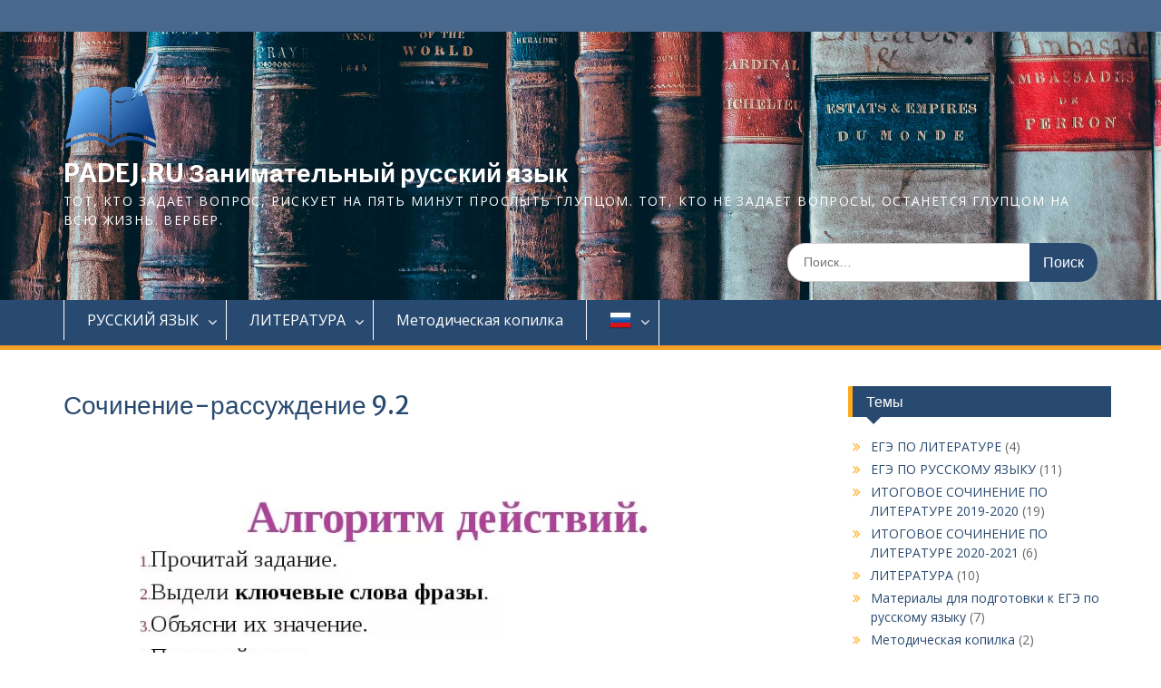

--- FILE ---
content_type: text/html; charset=UTF-8
request_url: https://padej.ru/sochinenie-rassuzhdenie-9-2/
body_size: 11810
content:
<!DOCTYPE html> <html lang="ru-RU"><head>
	    <meta charset="UTF-8">
    <meta name="viewport" content="width=device-width, initial-scale=1">
    <link rel="profile" href="http://gmpg.org/xfn/11">
    <link rel="pingback" href="https://padej.ru/xmlrpc.php">
    
<title>Сочинение-рассуждение 9.2 &#8212; PADEJ.RU Занимательный русский язык</title>
<meta name='robots' content='max-image-preview:large' />
<link rel='dns-prefetch' href='//fonts.googleapis.com' />
<link rel="alternate" type="application/rss+xml" title="PADEJ.RU Занимательный русский язык &raquo; Лента" href="https://padej.ru/feed/" />
<link rel="alternate" type="application/rss+xml" title="PADEJ.RU Занимательный русский язык &raquo; Лента комментариев" href="https://padej.ru/comments/feed/" />
<script type="text/javascript">
/* <![CDATA[ */
window._wpemojiSettings = {"baseUrl":"https:\/\/s.w.org\/images\/core\/emoji\/14.0.0\/72x72\/","ext":".png","svgUrl":"https:\/\/s.w.org\/images\/core\/emoji\/14.0.0\/svg\/","svgExt":".svg","source":{"concatemoji":"https:\/\/padej.ru\/wp-includes\/js\/wp-emoji-release.min.js?ver=6.4.7"}};
/*! This file is auto-generated */
!function(i,n){var o,s,e;function c(e){try{var t={supportTests:e,timestamp:(new Date).valueOf()};sessionStorage.setItem(o,JSON.stringify(t))}catch(e){}}function p(e,t,n){e.clearRect(0,0,e.canvas.width,e.canvas.height),e.fillText(t,0,0);var t=new Uint32Array(e.getImageData(0,0,e.canvas.width,e.canvas.height).data),r=(e.clearRect(0,0,e.canvas.width,e.canvas.height),e.fillText(n,0,0),new Uint32Array(e.getImageData(0,0,e.canvas.width,e.canvas.height).data));return t.every(function(e,t){return e===r[t]})}function u(e,t,n){switch(t){case"flag":return n(e,"\ud83c\udff3\ufe0f\u200d\u26a7\ufe0f","\ud83c\udff3\ufe0f\u200b\u26a7\ufe0f")?!1:!n(e,"\ud83c\uddfa\ud83c\uddf3","\ud83c\uddfa\u200b\ud83c\uddf3")&&!n(e,"\ud83c\udff4\udb40\udc67\udb40\udc62\udb40\udc65\udb40\udc6e\udb40\udc67\udb40\udc7f","\ud83c\udff4\u200b\udb40\udc67\u200b\udb40\udc62\u200b\udb40\udc65\u200b\udb40\udc6e\u200b\udb40\udc67\u200b\udb40\udc7f");case"emoji":return!n(e,"\ud83e\udef1\ud83c\udffb\u200d\ud83e\udef2\ud83c\udfff","\ud83e\udef1\ud83c\udffb\u200b\ud83e\udef2\ud83c\udfff")}return!1}function f(e,t,n){var r="undefined"!=typeof WorkerGlobalScope&&self instanceof WorkerGlobalScope?new OffscreenCanvas(300,150):i.createElement("canvas"),a=r.getContext("2d",{willReadFrequently:!0}),o=(a.textBaseline="top",a.font="600 32px Arial",{});return e.forEach(function(e){o[e]=t(a,e,n)}),o}function t(e){var t=i.createElement("script");t.src=e,t.defer=!0,i.head.appendChild(t)}"undefined"!=typeof Promise&&(o="wpEmojiSettingsSupports",s=["flag","emoji"],n.supports={everything:!0,everythingExceptFlag:!0},e=new Promise(function(e){i.addEventListener("DOMContentLoaded",e,{once:!0})}),new Promise(function(t){var n=function(){try{var e=JSON.parse(sessionStorage.getItem(o));if("object"==typeof e&&"number"==typeof e.timestamp&&(new Date).valueOf()<e.timestamp+604800&&"object"==typeof e.supportTests)return e.supportTests}catch(e){}return null}();if(!n){if("undefined"!=typeof Worker&&"undefined"!=typeof OffscreenCanvas&&"undefined"!=typeof URL&&URL.createObjectURL&&"undefined"!=typeof Blob)try{var e="postMessage("+f.toString()+"("+[JSON.stringify(s),u.toString(),p.toString()].join(",")+"));",r=new Blob([e],{type:"text/javascript"}),a=new Worker(URL.createObjectURL(r),{name:"wpTestEmojiSupports"});return void(a.onmessage=function(e){c(n=e.data),a.terminate(),t(n)})}catch(e){}c(n=f(s,u,p))}t(n)}).then(function(e){for(var t in e)n.supports[t]=e[t],n.supports.everything=n.supports.everything&&n.supports[t],"flag"!==t&&(n.supports.everythingExceptFlag=n.supports.everythingExceptFlag&&n.supports[t]);n.supports.everythingExceptFlag=n.supports.everythingExceptFlag&&!n.supports.flag,n.DOMReady=!1,n.readyCallback=function(){n.DOMReady=!0}}).then(function(){return e}).then(function(){var e;n.supports.everything||(n.readyCallback(),(e=n.source||{}).concatemoji?t(e.concatemoji):e.wpemoji&&e.twemoji&&(t(e.twemoji),t(e.wpemoji)))}))}((window,document),window._wpemojiSettings);
/* ]]> */
</script>
<style id='wp-emoji-styles-inline-css' type='text/css'>

	img.wp-smiley, img.emoji {
		display: inline !important;
		border: none !important;
		box-shadow: none !important;
		height: 1em !important;
		width: 1em !important;
		margin: 0 0.07em !important;
		vertical-align: -0.1em !important;
		background: none !important;
		padding: 0 !important;
	}
</style>
<link rel='stylesheet' id='wp-block-library-css' href='https://padej.ru/wp-includes/css/dist/block-library/style.min.css?ver=6.4.7' type='text/css' media='all' />
<style id='wp-block-library-theme-inline-css' type='text/css'>
.wp-block-audio figcaption{color:#555;font-size:13px;text-align:center}.is-dark-theme .wp-block-audio figcaption{color:hsla(0,0%,100%,.65)}.wp-block-audio{margin:0 0 1em}.wp-block-code{border:1px solid #ccc;border-radius:4px;font-family:Menlo,Consolas,monaco,monospace;padding:.8em 1em}.wp-block-embed figcaption{color:#555;font-size:13px;text-align:center}.is-dark-theme .wp-block-embed figcaption{color:hsla(0,0%,100%,.65)}.wp-block-embed{margin:0 0 1em}.blocks-gallery-caption{color:#555;font-size:13px;text-align:center}.is-dark-theme .blocks-gallery-caption{color:hsla(0,0%,100%,.65)}.wp-block-image figcaption{color:#555;font-size:13px;text-align:center}.is-dark-theme .wp-block-image figcaption{color:hsla(0,0%,100%,.65)}.wp-block-image{margin:0 0 1em}.wp-block-pullquote{border-bottom:4px solid;border-top:4px solid;color:currentColor;margin-bottom:1.75em}.wp-block-pullquote cite,.wp-block-pullquote footer,.wp-block-pullquote__citation{color:currentColor;font-size:.8125em;font-style:normal;text-transform:uppercase}.wp-block-quote{border-left:.25em solid;margin:0 0 1.75em;padding-left:1em}.wp-block-quote cite,.wp-block-quote footer{color:currentColor;font-size:.8125em;font-style:normal;position:relative}.wp-block-quote.has-text-align-right{border-left:none;border-right:.25em solid;padding-left:0;padding-right:1em}.wp-block-quote.has-text-align-center{border:none;padding-left:0}.wp-block-quote.is-large,.wp-block-quote.is-style-large,.wp-block-quote.is-style-plain{border:none}.wp-block-search .wp-block-search__label{font-weight:700}.wp-block-search__button{border:1px solid #ccc;padding:.375em .625em}:where(.wp-block-group.has-background){padding:1.25em 2.375em}.wp-block-separator.has-css-opacity{opacity:.4}.wp-block-separator{border:none;border-bottom:2px solid;margin-left:auto;margin-right:auto}.wp-block-separator.has-alpha-channel-opacity{opacity:1}.wp-block-separator:not(.is-style-wide):not(.is-style-dots){width:100px}.wp-block-separator.has-background:not(.is-style-dots){border-bottom:none;height:1px}.wp-block-separator.has-background:not(.is-style-wide):not(.is-style-dots){height:2px}.wp-block-table{margin:0 0 1em}.wp-block-table td,.wp-block-table th{word-break:normal}.wp-block-table figcaption{color:#555;font-size:13px;text-align:center}.is-dark-theme .wp-block-table figcaption{color:hsla(0,0%,100%,.65)}.wp-block-video figcaption{color:#555;font-size:13px;text-align:center}.is-dark-theme .wp-block-video figcaption{color:hsla(0,0%,100%,.65)}.wp-block-video{margin:0 0 1em}.wp-block-template-part.has-background{margin-bottom:0;margin-top:0;padding:1.25em 2.375em}
</style>
<style id='classic-theme-styles-inline-css' type='text/css'>
/*! This file is auto-generated */
.wp-block-button__link{color:#fff;background-color:#32373c;border-radius:9999px;box-shadow:none;text-decoration:none;padding:calc(.667em + 2px) calc(1.333em + 2px);font-size:1.125em}.wp-block-file__button{background:#32373c;color:#fff;text-decoration:none}
</style>
<style id='global-styles-inline-css' type='text/css'>
body{--wp--preset--color--black: #000000;--wp--preset--color--cyan-bluish-gray: #abb8c3;--wp--preset--color--white: #ffffff;--wp--preset--color--pale-pink: #f78da7;--wp--preset--color--vivid-red: #cf2e2e;--wp--preset--color--luminous-vivid-orange: #ff6900;--wp--preset--color--luminous-vivid-amber: #fcb900;--wp--preset--color--light-green-cyan: #7bdcb5;--wp--preset--color--vivid-green-cyan: #00d084;--wp--preset--color--pale-cyan-blue: #8ed1fc;--wp--preset--color--vivid-cyan-blue: #0693e3;--wp--preset--color--vivid-purple: #9b51e0;--wp--preset--gradient--vivid-cyan-blue-to-vivid-purple: linear-gradient(135deg,rgba(6,147,227,1) 0%,rgb(155,81,224) 100%);--wp--preset--gradient--light-green-cyan-to-vivid-green-cyan: linear-gradient(135deg,rgb(122,220,180) 0%,rgb(0,208,130) 100%);--wp--preset--gradient--luminous-vivid-amber-to-luminous-vivid-orange: linear-gradient(135deg,rgba(252,185,0,1) 0%,rgba(255,105,0,1) 100%);--wp--preset--gradient--luminous-vivid-orange-to-vivid-red: linear-gradient(135deg,rgba(255,105,0,1) 0%,rgb(207,46,46) 100%);--wp--preset--gradient--very-light-gray-to-cyan-bluish-gray: linear-gradient(135deg,rgb(238,238,238) 0%,rgb(169,184,195) 100%);--wp--preset--gradient--cool-to-warm-spectrum: linear-gradient(135deg,rgb(74,234,220) 0%,rgb(151,120,209) 20%,rgb(207,42,186) 40%,rgb(238,44,130) 60%,rgb(251,105,98) 80%,rgb(254,248,76) 100%);--wp--preset--gradient--blush-light-purple: linear-gradient(135deg,rgb(255,206,236) 0%,rgb(152,150,240) 100%);--wp--preset--gradient--blush-bordeaux: linear-gradient(135deg,rgb(254,205,165) 0%,rgb(254,45,45) 50%,rgb(107,0,62) 100%);--wp--preset--gradient--luminous-dusk: linear-gradient(135deg,rgb(255,203,112) 0%,rgb(199,81,192) 50%,rgb(65,88,208) 100%);--wp--preset--gradient--pale-ocean: linear-gradient(135deg,rgb(255,245,203) 0%,rgb(182,227,212) 50%,rgb(51,167,181) 100%);--wp--preset--gradient--electric-grass: linear-gradient(135deg,rgb(202,248,128) 0%,rgb(113,206,126) 100%);--wp--preset--gradient--midnight: linear-gradient(135deg,rgb(2,3,129) 0%,rgb(40,116,252) 100%);--wp--preset--font-size--small: 13px;--wp--preset--font-size--medium: 20px;--wp--preset--font-size--large: 36px;--wp--preset--font-size--x-large: 42px;--wp--preset--spacing--20: 0.44rem;--wp--preset--spacing--30: 0.67rem;--wp--preset--spacing--40: 1rem;--wp--preset--spacing--50: 1.5rem;--wp--preset--spacing--60: 2.25rem;--wp--preset--spacing--70: 3.38rem;--wp--preset--spacing--80: 5.06rem;--wp--preset--shadow--natural: 6px 6px 9px rgba(0, 0, 0, 0.2);--wp--preset--shadow--deep: 12px 12px 50px rgba(0, 0, 0, 0.4);--wp--preset--shadow--sharp: 6px 6px 0px rgba(0, 0, 0, 0.2);--wp--preset--shadow--outlined: 6px 6px 0px -3px rgba(255, 255, 255, 1), 6px 6px rgba(0, 0, 0, 1);--wp--preset--shadow--crisp: 6px 6px 0px rgba(0, 0, 0, 1);}:where(.is-layout-flex){gap: 0.5em;}:where(.is-layout-grid){gap: 0.5em;}body .is-layout-flow > .alignleft{float: left;margin-inline-start: 0;margin-inline-end: 2em;}body .is-layout-flow > .alignright{float: right;margin-inline-start: 2em;margin-inline-end: 0;}body .is-layout-flow > .aligncenter{margin-left: auto !important;margin-right: auto !important;}body .is-layout-constrained > .alignleft{float: left;margin-inline-start: 0;margin-inline-end: 2em;}body .is-layout-constrained > .alignright{float: right;margin-inline-start: 2em;margin-inline-end: 0;}body .is-layout-constrained > .aligncenter{margin-left: auto !important;margin-right: auto !important;}body .is-layout-constrained > :where(:not(.alignleft):not(.alignright):not(.alignfull)){max-width: var(--wp--style--global--content-size);margin-left: auto !important;margin-right: auto !important;}body .is-layout-constrained > .alignwide{max-width: var(--wp--style--global--wide-size);}body .is-layout-flex{display: flex;}body .is-layout-flex{flex-wrap: wrap;align-items: center;}body .is-layout-flex > *{margin: 0;}body .is-layout-grid{display: grid;}body .is-layout-grid > *{margin: 0;}:where(.wp-block-columns.is-layout-flex){gap: 2em;}:where(.wp-block-columns.is-layout-grid){gap: 2em;}:where(.wp-block-post-template.is-layout-flex){gap: 1.25em;}:where(.wp-block-post-template.is-layout-grid){gap: 1.25em;}.has-black-color{color: var(--wp--preset--color--black) !important;}.has-cyan-bluish-gray-color{color: var(--wp--preset--color--cyan-bluish-gray) !important;}.has-white-color{color: var(--wp--preset--color--white) !important;}.has-pale-pink-color{color: var(--wp--preset--color--pale-pink) !important;}.has-vivid-red-color{color: var(--wp--preset--color--vivid-red) !important;}.has-luminous-vivid-orange-color{color: var(--wp--preset--color--luminous-vivid-orange) !important;}.has-luminous-vivid-amber-color{color: var(--wp--preset--color--luminous-vivid-amber) !important;}.has-light-green-cyan-color{color: var(--wp--preset--color--light-green-cyan) !important;}.has-vivid-green-cyan-color{color: var(--wp--preset--color--vivid-green-cyan) !important;}.has-pale-cyan-blue-color{color: var(--wp--preset--color--pale-cyan-blue) !important;}.has-vivid-cyan-blue-color{color: var(--wp--preset--color--vivid-cyan-blue) !important;}.has-vivid-purple-color{color: var(--wp--preset--color--vivid-purple) !important;}.has-black-background-color{background-color: var(--wp--preset--color--black) !important;}.has-cyan-bluish-gray-background-color{background-color: var(--wp--preset--color--cyan-bluish-gray) !important;}.has-white-background-color{background-color: var(--wp--preset--color--white) !important;}.has-pale-pink-background-color{background-color: var(--wp--preset--color--pale-pink) !important;}.has-vivid-red-background-color{background-color: var(--wp--preset--color--vivid-red) !important;}.has-luminous-vivid-orange-background-color{background-color: var(--wp--preset--color--luminous-vivid-orange) !important;}.has-luminous-vivid-amber-background-color{background-color: var(--wp--preset--color--luminous-vivid-amber) !important;}.has-light-green-cyan-background-color{background-color: var(--wp--preset--color--light-green-cyan) !important;}.has-vivid-green-cyan-background-color{background-color: var(--wp--preset--color--vivid-green-cyan) !important;}.has-pale-cyan-blue-background-color{background-color: var(--wp--preset--color--pale-cyan-blue) !important;}.has-vivid-cyan-blue-background-color{background-color: var(--wp--preset--color--vivid-cyan-blue) !important;}.has-vivid-purple-background-color{background-color: var(--wp--preset--color--vivid-purple) !important;}.has-black-border-color{border-color: var(--wp--preset--color--black) !important;}.has-cyan-bluish-gray-border-color{border-color: var(--wp--preset--color--cyan-bluish-gray) !important;}.has-white-border-color{border-color: var(--wp--preset--color--white) !important;}.has-pale-pink-border-color{border-color: var(--wp--preset--color--pale-pink) !important;}.has-vivid-red-border-color{border-color: var(--wp--preset--color--vivid-red) !important;}.has-luminous-vivid-orange-border-color{border-color: var(--wp--preset--color--luminous-vivid-orange) !important;}.has-luminous-vivid-amber-border-color{border-color: var(--wp--preset--color--luminous-vivid-amber) !important;}.has-light-green-cyan-border-color{border-color: var(--wp--preset--color--light-green-cyan) !important;}.has-vivid-green-cyan-border-color{border-color: var(--wp--preset--color--vivid-green-cyan) !important;}.has-pale-cyan-blue-border-color{border-color: var(--wp--preset--color--pale-cyan-blue) !important;}.has-vivid-cyan-blue-border-color{border-color: var(--wp--preset--color--vivid-cyan-blue) !important;}.has-vivid-purple-border-color{border-color: var(--wp--preset--color--vivid-purple) !important;}.has-vivid-cyan-blue-to-vivid-purple-gradient-background{background: var(--wp--preset--gradient--vivid-cyan-blue-to-vivid-purple) !important;}.has-light-green-cyan-to-vivid-green-cyan-gradient-background{background: var(--wp--preset--gradient--light-green-cyan-to-vivid-green-cyan) !important;}.has-luminous-vivid-amber-to-luminous-vivid-orange-gradient-background{background: var(--wp--preset--gradient--luminous-vivid-amber-to-luminous-vivid-orange) !important;}.has-luminous-vivid-orange-to-vivid-red-gradient-background{background: var(--wp--preset--gradient--luminous-vivid-orange-to-vivid-red) !important;}.has-very-light-gray-to-cyan-bluish-gray-gradient-background{background: var(--wp--preset--gradient--very-light-gray-to-cyan-bluish-gray) !important;}.has-cool-to-warm-spectrum-gradient-background{background: var(--wp--preset--gradient--cool-to-warm-spectrum) !important;}.has-blush-light-purple-gradient-background{background: var(--wp--preset--gradient--blush-light-purple) !important;}.has-blush-bordeaux-gradient-background{background: var(--wp--preset--gradient--blush-bordeaux) !important;}.has-luminous-dusk-gradient-background{background: var(--wp--preset--gradient--luminous-dusk) !important;}.has-pale-ocean-gradient-background{background: var(--wp--preset--gradient--pale-ocean) !important;}.has-electric-grass-gradient-background{background: var(--wp--preset--gradient--electric-grass) !important;}.has-midnight-gradient-background{background: var(--wp--preset--gradient--midnight) !important;}.has-small-font-size{font-size: var(--wp--preset--font-size--small) !important;}.has-medium-font-size{font-size: var(--wp--preset--font-size--medium) !important;}.has-large-font-size{font-size: var(--wp--preset--font-size--large) !important;}.has-x-large-font-size{font-size: var(--wp--preset--font-size--x-large) !important;}
.wp-block-navigation a:where(:not(.wp-element-button)){color: inherit;}
:where(.wp-block-post-template.is-layout-flex){gap: 1.25em;}:where(.wp-block-post-template.is-layout-grid){gap: 1.25em;}
:where(.wp-block-columns.is-layout-flex){gap: 2em;}:where(.wp-block-columns.is-layout-grid){gap: 2em;}
.wp-block-pullquote{font-size: 1.5em;line-height: 1.6;}
</style>
<link rel='stylesheet' id='wordpress-popular-posts-css-css' href='https://padej.ru/wp-content/plugins/wordpress-popular-posts/assets/css/wpp.css?ver=6.3.4' type='text/css' media='all' />
<link rel='stylesheet' id='fontawesome-css' href='https://padej.ru/wp-content/themes/education-hub/third-party/font-awesome/css/font-awesome.min.css?ver=4.7.0' type='text/css' media='all' />
<link crossorigin="anonymous" rel='stylesheet' id='education-hub-google-fonts-css' href='//fonts.googleapis.com/css?family=Open+Sans%3A600%2C400%2C400italic%2C300%2C100%2C700%7CMerriweather+Sans%3A400%2C700&#038;ver=6.4.7' type='text/css' media='all' />
<link rel='stylesheet' id='education-hub-style-css' href='https://padej.ru/wp-content/themes/education-hub/style.css?ver=1.9.8' type='text/css' media='all' />
<style id='education-hub-style-inline-css' type='text/css'>
#masthead{ background-image: url("https://padej.ru/wp-content/uploads/2019/06/cropped-book.jpg"); background-repeat: repeat-y;}
</style>
<script type="application/json" id="wpp-json">

{"sampling_active":0,"sampling_rate":100,"ajax_url":"https:\/\/padej.ru\/wp-json\/wordpress-popular-posts\/v1\/popular-posts","api_url":"https:\/\/padej.ru\/wp-json\/wordpress-popular-posts","ID":505,"token":"d1ef48f8b0","lang":0,"debug":0}

</script>
<script type="text/javascript" src="https://padej.ru/wp-content/plugins/wordpress-popular-posts/assets/js/wpp.min.js?ver=6.3.4" id="wpp-js-js"></script>
<script type="text/javascript" src="https://padej.ru/wp-includes/js/jquery/jquery.min.js?ver=3.7.1" id="jquery-core-js"></script>
<script type="text/javascript" src="https://padej.ru/wp-includes/js/jquery/jquery-migrate.min.js?ver=3.4.1" id="jquery-migrate-js"></script>
<link rel="https://api.w.org/" href="https://padej.ru/wp-json/" /><link rel="alternate" type="application/json" href="https://padej.ru/wp-json/wp/v2/posts/505" /><link rel="EditURI" type="application/rsd+xml" title="RSD" href="https://padej.ru/xmlrpc.php?rsd" />
<meta name="generator" content="WordPress 6.4.7" />
<link rel="canonical" href="https://padej.ru/sochinenie-rassuzhdenie-9-2/" />
<link rel='shortlink' href='https://padej.ru/?p=505' />
<link rel="alternate" type="application/json+oembed" href="https://padej.ru/wp-json/oembed/1.0/embed?url=https%3A%2F%2Fpadej.ru%2Fsochinenie-rassuzhdenie-9-2%2F" />
<link rel="alternate" type="text/xml+oembed" href="https://padej.ru/wp-json/oembed/1.0/embed?url=https%3A%2F%2Fpadej.ru%2Fsochinenie-rassuzhdenie-9-2%2F&#038;format=xml" />
            <style id="wpp-loading-animation-styles">@-webkit-keyframes bgslide{from{background-position-x:0}to{background-position-x:-200%}}@keyframes bgslide{from{background-position-x:0}to{background-position-x:-200%}}.wpp-widget-placeholder,.wpp-widget-block-placeholder,.wpp-shortcode-placeholder{margin:0 auto;width:60px;height:3px;background:#dd3737;background:linear-gradient(90deg,#dd3737 0%,#571313 10%,#dd3737 100%);background-size:200% auto;border-radius:3px;-webkit-animation:bgslide 1s infinite linear;animation:bgslide 1s infinite linear}</style>
            
<meta name="keywords" content="" />
<meta name="description" content="Требования к сочинению Объём сочинения – не менее 70 слов. При аргументации мы обращаемся к предложениям из текста, которые можно записать тремя способами: 1.В ..." />
<link rel="amphtml" href="https://padej.ru/sochinenie-rassuzhdenie-9-2/amp/"><link rel="icon" href="https://padej.ru/wp-content/uploads/2019/06/cropped-icon_logo-32x32.png" sizes="32x32" />
<link rel="icon" href="https://padej.ru/wp-content/uploads/2019/06/cropped-icon_logo-192x192.png" sizes="192x192" />
<link rel="apple-touch-icon" href="https://padej.ru/wp-content/uploads/2019/06/cropped-icon_logo-180x180.png" />
<meta name="msapplication-TileImage" content="https://padej.ru/wp-content/uploads/2019/06/cropped-icon_logo-270x270.png" />
		<style type="text/css" id="wp-custom-css">
			.site-info-designer {
display: none;
}		</style>
		
<meta name="yandex-verification" content="769eeb702873c407" />

<script async src="https://pagead2.googlesyndication.com/pagead/js/adsbygoogle.js?client=ca-pub-2624005521509754"
     crossorigin="anonymous"></script>




<script src="https://yastatic.net/pcode/adfox/loader.js" crossorigin="anonymous"></script>

</head>

<body class="post-template-default single single-post postid-505 single-format-standard wp-custom-logo wp-embed-responsive site-layout-fluid global-layout-right-sidebar">
		<!-- Yandex.Metrika counter -->
		<script type="text/javascript" >
		   (function(m,e,t,r,i,k,a){m[i]=m[i]||function(){(m[i].a=m[i].a||[]).push(arguments)};
		   m[i].l=1*new Date();k=e.createElement(t),a=e.getElementsByTagName(t)[0],k.async=1,k.src=r,a.parentNode.insertBefore(k,a)})
		   (window, document, "script", "https://mc.yandex.ru/metrika/tag.js", "ym");

		   ym(53310280, "init", {
				clickmap:true,
				trackLinks:true,
				accurateTrackBounce:true
		   });
		</script>
		<noscript><div><img src="https://mc.yandex.ru/watch/53310280" style="position:absolute; left:-9999px;" alt="" /></div></noscript>
		<!-- /Yandex.Metrika counter -->

		<!-- Rating@Mail.ru counter -->
		<script type="text/javascript">
		var _tmr = window._tmr || (window._tmr = []);
		_tmr.push({id: "2139658", type: "pageView", start: (new Date()).getTime()});
		(function (d, w, id) {
		  if (d.getElementById(id)) return;
		  var ts = d.createElement("script"); ts.type = "text/javascript"; ts.async = true; ts.id = id;
		  ts.src = "https://top-fwz1.mail.ru/js/code.js";
		  var f = function () {var s = d.getElementsByTagName("script")[0]; s.parentNode.insertBefore(ts, s);};
		  if (w.opera == "[object Opera]") { d.addEventListener("DOMContentLoaded", f, false); } else { f(); }
		})(document, window, "topmailru-code");
		</script><noscript><div>
		<img src="https://top-fwz1.mail.ru/counter?id=2139658;js=na" style="border:0;position:absolute;left:-9999px;" alt="Top.Mail.Ru" />
		</div></noscript>
		<!-- //Rating@Mail.ru counter -->


	    <div id="page" class="container hfeed site">
    <a class="skip-link screen-reader-text" href="#content">Перейти к содержимому</a>
    	<div id="tophead">
		<div class="container">
			<div id="quick-contact">
											</div>

			
			
		</div> <!-- .container -->
	</div><!--  #tophead -->

	<header id="masthead" class="site-header" role="banner"><div class="container">			    <div class="site-branding">

		    <a href="https://padej.ru/" class="custom-logo-link" rel="home"><img width="734" height="768" src="https://padej.ru/wp-content/uploads/2022/03/cropped-book.png" class="custom-logo" alt="PADEJ.RU Занимательный русский язык" decoding="async" fetchpriority="high" srcset="https://padej.ru/wp-content/uploads/2022/03/cropped-book.png 734w, https://padej.ru/wp-content/uploads/2022/03/cropped-book-287x300.png 287w, https://padej.ru/wp-content/uploads/2022/03/cropped-book-258x270.png 258w" sizes="(max-width: 734px) 100vw, 734px" /></a>
										        <div id="site-identity">
					            	              <h1 class="site-title">PADEJ.RU Занимательный русский язык</h1>
	            				
					            <p class="site-description">ТОТ, КТО ЗАДАЕТ ВОПРОС, РИСКУЕТ НА ПЯТЬ МИНУТ ПРОСЛЫТЬ ГЛУПЦОМ. ТОТ, КТО НЕ ЗАДАЕТ ВОПРОСЫ, ОСТАНЕТСЯ ГЛУПЦОМ НА ВСЮ ЖИЗНЬ. ВЕРБЕР.</p>
					        </div><!-- #site-identity -->
			
	    </div><!-- .site-branding -->

	    	    		    <div class="search-section">
		    	<form role="search" method="get" class="search-form" action="https://padej.ru/">
	      <label>
	        <span class="screen-reader-text">Искать:</span>
	        <input type="search" class="search-field" placeholder="Поиск…" value="" name="s" title="Искать:" />
	      </label>
	      <input type="submit" class="search-submit" value="Поиск" />
	    </form>		    </div>
	    
        </div><!-- .container --></header><!-- #masthead -->    <div id="main-nav" class="clear-fix">
        <div class="container">
        <nav id="site-navigation" class="main-navigation" role="navigation">
          <button class="menu-toggle" aria-controls="primary-menu" aria-expanded="false"><i class="fa fa-bars"></i>
			Меню</button>
            <div class="wrap-menu-content">
				<div class="menu-verxnee-menyu-container"><ul id="primary-menu" class="menu"><li id="menu-item-10" class="menu-item menu-item-type-taxonomy menu-item-object-category current-post-ancestor menu-item-has-children menu-item-10"><a href="https://padej.ru/category/russkij-yazyk/">РУССКИЙ ЯЗЫК</a>
<ul class="sub-menu">
	<li id="menu-item-8" class="menu-item menu-item-type-taxonomy menu-item-object-category menu-item-8"><a href="https://padej.ru/category/ege-po-russkomu-yazyku/">ЕГЭ ПО РУССКОМУ ЯЗЫКУ</a></li>
	<li id="menu-item-165" class="menu-item menu-item-type-taxonomy menu-item-object-category menu-item-165"><a href="https://padej.ru/category/ege-po-russkomu-yazyku/materiali-dlya-podgotovki-k-ege-po-russkomu-yaziku/">Материалы для подготовки к ЕГЭ по русскому языку</a></li>
	<li id="menu-item-167" class="menu-item menu-item-type-taxonomy menu-item-object-category current-post-ancestor current-menu-parent current-post-parent menu-item-167"><a href="https://padej.ru/category/russkij-yazyk/oge-po-russkomu-yaziku/">ОГЭ русский язык</a></li>
</ul>
</li>
<li id="menu-item-9" class="menu-item menu-item-type-taxonomy menu-item-object-category menu-item-has-children menu-item-9"><a href="https://padej.ru/category/literatura/">ЛИТЕРАТУРА</a>
<ul class="sub-menu">
	<li id="menu-item-76" class="menu-item menu-item-type-taxonomy menu-item-object-category menu-item-76"><a href="https://padej.ru/category/literatura/itogovoye-sochinenie-po-literature-2019-2020/">ИТОГОВОЕ СОЧИНЕНИЕ ПО ЛИТЕРАТУРЕ 2019-2020</a></li>
	<li id="menu-item-7" class="menu-item menu-item-type-taxonomy menu-item-object-category menu-item-7"><a href="https://padej.ru/category/ege-po-literature/">ЕГЭ ПО ЛИТЕРАТУРЕ</a></li>
</ul>
</li>
<li id="menu-item-166" class="menu-item menu-item-type-taxonomy menu-item-object-category menu-item-166"><a href="https://padej.ru/category/metodicheskaya-kopilka/">Методическая копилка</a></li>
<li class="menu-item menu-item-gtranslate menu-item-has-children notranslate"><a href="#" data-gt-lang="ru" class="gt-current-wrapper notranslate"><img src="https://padej.ru/wp-content/plugins/gtranslate/flags/24/ru.png" width="24" height="24" alt="ru" loading="lazy"></a><ul class="dropdown-menu sub-menu"><li class="menu-item menu-item-gtranslate-child"><a href="#" data-gt-lang="zh-CN" class="notranslate"><img src="https://padej.ru/wp-content/plugins/gtranslate/flags/24/zh-CN.png" width="24" height="24" alt="zh-CN" loading="lazy"></a></li><li class="menu-item menu-item-gtranslate-child"><a href="#" data-gt-lang="en" class="notranslate"><img src="https://padej.ru/wp-content/plugins/gtranslate/flags/24/en.png" width="24" height="24" alt="en" loading="lazy"></a></li><li class="menu-item menu-item-gtranslate-child"><a href="#" data-gt-lang="de" class="notranslate"><img src="https://padej.ru/wp-content/plugins/gtranslate/flags/24/de.png" width="24" height="24" alt="de" loading="lazy"></a></li><li class="menu-item menu-item-gtranslate-child"><a href="#" data-gt-lang="it" class="notranslate"><img src="https://padej.ru/wp-content/plugins/gtranslate/flags/24/it.png" width="24" height="24" alt="it" loading="lazy"></a></li><li class="menu-item menu-item-gtranslate-child"><a href="#" data-gt-lang="ru" class="gt-current-lang notranslate"><img src="https://padej.ru/wp-content/plugins/gtranslate/flags/24/ru.png" width="24" height="24" alt="ru" loading="lazy"></a></li><li class="menu-item menu-item-gtranslate-child"><a href="#" data-gt-lang="th" class="notranslate"><img src="https://padej.ru/wp-content/plugins/gtranslate/flags/24/th.png" width="24" height="24" alt="th" loading="lazy"></a></li></ul></li></ul></div>            </div><!-- .menu-content -->
        </nav><!-- #site-navigation -->
       </div> <!-- .container -->
    </div> <!-- #main-nav -->
    
	<div id="content" class="site-content"><div class="container"><div class="inner-wrapper">    
	<div id="primary" class="content-area">
		<main id="main" class="site-main" role="main">

		
			
<article id="post-505" class="post-505 post type-post status-publish format-standard has-post-thumbnail hentry category-oge-po-russkomu-yaziku">
	<header class="entry-header">
		<h1 class="entry-title">Сочинение-рассуждение 9.2</h1>
		<div class="entry-meta">
			<span class="posted-on"><a href="https://padej.ru/sochinenie-rassuzhdenie-9-2/" rel="bookmark"><time class="entry-date published" datetime="2019-10-10T10:38:55+03:00"></time><time class="updated" datetime="2019-10-10T10:49:54+03:00"></time></a></span><span class="byline"> </span>		</div><!-- .entry-meta -->
	</header><!-- .entry-header -->

	<div class="entry-content">
    <img width="895" height="671" src="https://padej.ru/wp-content/uploads/2019/10/сочинение-рассуждение-9.2-огэ-новый-формат-2020.jpg" class="aligncenter wp-post-image" alt="сочинение-рассуждение 9.2 огэ новый формат 2020" decoding="async" srcset="https://padej.ru/wp-content/uploads/2019/10/сочинение-рассуждение-9.2-огэ-новый-формат-2020.jpg 960w, https://padej.ru/wp-content/uploads/2019/10/сочинение-рассуждение-9.2-огэ-новый-формат-2020-300x225.jpg 300w, https://padej.ru/wp-content/uploads/2019/10/сочинение-рассуждение-9.2-огэ-новый-формат-2020-768x576.jpg 768w, https://padej.ru/wp-content/uploads/2019/10/сочинение-рассуждение-9.2-огэ-новый-формат-2020-360x270.jpg 360w" sizes="(max-width: 895px) 100vw, 895px" />		<h2 style="text-align: center;"><strong>Требования к сочинению<br />
</strong></h2>
<p><strong>Объём сочинения</strong> – не менее 70 слов.</p>
<p>При аргументации мы обращаемся к предложениям из текста, которые можно записать тремя способами:</p>
<p>1.В скобках: <strong>(предложения № 1)</strong></p>
<p>2. Можно номера предложений ввести в сам текст сочинения: « <strong>В предложениях № 1-5</strong> автор обращает внимание читателей на…»</p>
<p>3. Использование <strong>цитат</strong>.</p>
<h2>Алгоритм написания сочинения</h2>
<p>Сочинение-рассуждение должно состоять из 4 абзацев.</p>
<ol>
<li><strong>Вступление. Тезис, который необходимо доказать. </strong>Объяснить, как вы понимаете смысл <em>финала текста. <strong>Клише для вступления: </strong> Смысл последних строк подчеркивает…<br />
</em><em>Я считаю, что идея текста заключается в том, что…</em> Писатель предлагает читателю задуматься над…</li>
<li><strong>1-й аргумент+пример</strong>. Второй абзац следует начать с приведения первого аргумента в поддержку своей точки зрения, а также первого примера из текста, прокомментированного вами. <strong>При аргументации используйте вводные слова. Клише для основной части: </strong>Убедиться в правильности этого утверждения можно, обратившись к предложению… В нём автор говорит о…</li>
<li><strong>2-й аргумент+пример</strong>. Третий абзац необходимо начать с приведения второго аргумента в поддержку своей точки зрения, а также второго примера из текста, прокомментированного вами. Включаем вводные слова! Мне кажется, герой способен доказать свою правоту. Не случайно автор подчеркивает, что…</li>
<li><strong>Заключение. </strong>Вывод должен содержать ответ на вопрос, который можно задать к цитате. <strong>Клише для заключения: </strong>Таким образом, можно прийти к выводу ,что… Следовательно, … Именно эти строки помогают понять отношение автора к герою.</li>
</ol>
<p><strong>Лайфхак!</strong> Помните, что понять смысл указанных строк вам поможет задание №2.</p>
			</div><!-- .entry-content -->

	<footer class="entry-footer">
		<span class="cat-links"><a href="https://padej.ru/category/russkij-yazyk/oge-po-russkomu-yaziku/" rel="category tag">ОГЭ русский язык</a></span>	</footer><!-- .entry-footer -->
</article><!-- #post-## -->


			
	<nav class="navigation post-navigation" aria-label="Записи">
		<h2 class="screen-reader-text">Навигация по записям</h2>
		<div class="nav-links"><div class="nav-previous"><a href="https://padej.ru/izmeneniya-v-oge-russkij-yazyk-2020/" rel="prev">Изменения в ОГЭ русский язык 2020</a></div><div class="nav-next"><a href="https://padej.ru/sochinenie-rassuzhdenie-9-1/" rel="next">Сочинение-рассуждение 9.1</a></div></div>
	</nav>
			
		
		</main><!-- #main -->
	</div><!-- #primary -->

<div id="sidebar-primary" class="widget-area" role="complementary">
	    <aside id="categories-2" class="widget widget_categories"><h2 class="widget-title">Темы</h2>
			<ul>
					<li class="cat-item cat-item-5"><a href="https://padej.ru/category/ege-po-literature/">ЕГЭ ПО ЛИТЕРАТУРЕ</a> (4)
</li>
	<li class="cat-item cat-item-4"><a href="https://padej.ru/category/ege-po-russkomu-yazyku/">ЕГЭ ПО РУССКОМУ ЯЗЫКУ</a> (11)
</li>
	<li class="cat-item cat-item-7"><a href="https://padej.ru/category/literatura/itogovoye-sochinenie-po-literature-2019-2020/">ИТОГОВОЕ СОЧИНЕНИЕ ПО ЛИТЕРАТУРЕ 2019-2020</a> (19)
</li>
	<li class="cat-item cat-item-13"><a href="https://padej.ru/category/itogovoe-sochinenie-2020-2021/">ИТОГОВОЕ СОЧИНЕНИЕ ПО ЛИТЕРАТУРЕ 2020-2021</a> (6)
</li>
	<li class="cat-item cat-item-3"><a href="https://padej.ru/category/literatura/">ЛИТЕРАТУРА</a> (10)
</li>
	<li class="cat-item cat-item-10"><a href="https://padej.ru/category/ege-po-russkomu-yazyku/materiali-dlya-podgotovki-k-ege-po-russkomu-yaziku/">Материалы для подготовки к ЕГЭ по русскому языку</a> (7)
</li>
	<li class="cat-item cat-item-9"><a href="https://padej.ru/category/metodicheskaya-kopilka/">Методическая копилка</a> (2)
</li>
	<li class="cat-item cat-item-8"><a href="https://padej.ru/category/russkij-yazyk/oge-po-russkomu-yaziku/">ОГЭ русский язык</a> (26)
</li>
	<li class="cat-item cat-item-2"><a href="https://padej.ru/category/russkij-yazyk/">РУССКИЙ ЯЗЫК</a> (15)
</li>
			</ul>

			</aside>
<aside id="wpp-2" class="widget popular-posts">
<h2 class="widget-title">Популярное</h2><ul class="wpp-list">
<li>
<a href="https://padej.ru/obrazec-zapolneniya-blankov-otvetov-russkij-yazyk-oge-2020/" class="wpp-post-title" target="_self">ОБРАЗЕЦ ЗАПОЛНЕНИЯ БЛАНКОВ ОТВЕТОВ РУССКИЙ ЯЗЫК ОГЭ 2020</a>
</li>
<li>
<a href="https://padej.ru/blank-otvetov-og-russkij-yazyk-2020/" class="wpp-post-title" target="_self">Бланк ответов ОГЭ русский язык 2020</a>
</li>
<li>
<a href="https://padej.ru/obrazec-sochineniya-9-3/" class="wpp-post-title" target="_self">Образец сочинения 9.3</a>
</li>
<li>
<a href="https://padej.ru/zadanie-27/" class="wpp-post-title" target="_self">Задание №27. Тексты для самоподготовки к сочинению-рассуждению.</a>
</li>
<li>
<a href="https://padej.ru/slovar-paronimov-2020/" class="wpp-post-title" target="_self">Словарь паронимов 2020</a>
</li>
<li>
<a href="https://padej.ru/zadanie-8/" class="wpp-post-title" target="_self">Задание №8</a>
</li>
<li>
<a href="https://padej.ru/klishe-dlya-napisaniya-sochineniya-rassuzhdeniya-ege/" class="wpp-post-title" target="_self">Клише для написания сочинения-рассуждения ЕГЭ</a>
</li>
<li>
<a href="https://padej.ru/zadanie-10/" class="wpp-post-title" target="_self">Задание №10</a>
</li>
<li>
<a href="https://padej.ru/nadezhda-eto-kolodec-iz-kotorogo-chelovek-cherpaet-sily/" class="wpp-post-title" target="_self">Надежда — это колодец, из которого человек черпает силы</a>
</li>
<li>
<a href="https://padej.ru/chto-luchshe-gorkaya-pravda-ili-sladkaya-lozh/" class="wpp-post-title" target="_self">Что лучше: горькая правда или сладкая ложь?</a>
</li>
</ul>
</aside>
<aside id="custom_html-10" class="widget_text widget widget_custom_html"><div class="textwidget custom-html-widget"><!--
<script async src="https://pagead2.googlesyndication.com/pagead/js/adsbygoogle.js"></script>-->
<!-- квадратные --><!--
<ins class="adsbygoogle"
     style="display:block"
     data-ad-client="ca-pub-8142516560821321"
     data-ad-slot="6411706391"
     data-ad-format="auto"
     data-full-width-responsive="true"></ins>
<script>
     (adsbygoogle = window.adsbygoogle || []).push({});
</script>--></div></aside><aside id="custom_html-8" class="widget_text widget widget_custom_html"><h2 class="widget-title">ПОДЕЛИТЬСЯ СТАТЬЁЙ</h2><div class="textwidget custom-html-widget"><script src="https://yastatic.net/es5-shims/0.0.2/es5-shims.min.js"></script>
<script src="https://yastatic.net/share2/share.js"></script>
<div class="ya-share2" data-services="vkontakte,facebook,odnoklassniki,twitter,viber,whatsapp,skype,telegram"></div></div></aside>	</div><!-- #sidebar-primary -->
</div><!-- .inner-wrapper --></div><!-- .container --></div><!-- #content -->
	<div  id="footer-widgets" ><div class="container"><div class="inner-wrapper"><div class="footer-active-1 footer-widget-area"><aside id="custom_html-11" class="widget_text widget widget_custom_html"><div class="textwidget custom-html-widget">
					<!-- Rating@Mail.ru logo -->
					<a href="https://top.mail.ru/jump?from=2139658">
					<img src="https://top-fwz1.mail.ru/counter?id=2139658;t=479;l=1" style="border:0;" height="31" width="88" alt="Top.Mail.Ru" /></a>
					<!-- //Rating@Mail.ru logo -->
		
					<!-- Yandex.Metrika informer -->
					<a href="https://metrika.yandex.ru/stat/?id=53310280&amp;from=informer" target="_blank" rel="nofollow noopener"><img src="https://informer.yandex.ru/informer/53310280/3_1_FFFFFFFF_EFEFEFFF_0_pageviews"
					style="width:88px; height:31px; border:0;" alt="Яндекс.Метрика" title="Яндекс.Метрика: данные за сегодня (просмотры, визиты и уникальные посетители)" class="ym-advanced-informer" data-cid="53310280" data-lang="ru" /></a>
					<!-- /Yandex.Metrika informer -->
</div></aside></div><!-- .footer-widget-area --></div><!-- .inner-wrapper --></div><!-- .container --></div><footer id="colophon" class="site-footer" role="contentinfo"><div class="container">	
	
	
	
	

<script type="text/javascript" src="https://padej.ru/wp-content/themes/education-hub/js/skip-link-focus-fix.min.js?ver=20130115" id="education-hub-skip-link-focus-fix-js"></script>
<script type="text/javascript" src="https://padej.ru/wp-content/themes/education-hub/third-party/cycle2/js/jquery.cycle2.min.js?ver=2.1.6" id="cycle2-js"></script>
<script type="text/javascript" src="https://padej.ru/wp-content/themes/education-hub/js/custom.min.js?ver=1.0" id="education-hub-custom-js"></script>
<script type="text/javascript" id="education-hub-navigation-js-extra">
/* <![CDATA[ */
var EducationHubScreenReaderText = {"expand":"<span class=\"screen-reader-text\">\u0440\u0430\u0441\u043a\u0440\u044b\u0442\u044c \u0434\u043e\u0447\u0435\u0440\u043d\u0435\u0435 \u043c\u0435\u043d\u044e<\/span>","collapse":"<span class=\"screen-reader-text\">\u0441\u0432\u0435\u0440\u043d\u0443\u0442\u044c \u0434\u043e\u0447\u0435\u0440\u043d\u0435\u0435 \u043c\u0435\u043d\u044e<\/span>"};
/* ]]> */
</script>
<script type="text/javascript" src="https://padej.ru/wp-content/themes/education-hub/js/navigation.min.js?ver=20120206" id="education-hub-navigation-js"></script>
<script type="text/javascript" id="gt_widget_script_63293702-js-before">
/* <![CDATA[ */
window.gtranslateSettings = /* document.write */ window.gtranslateSettings || {};window.gtranslateSettings['63293702'] = {"default_language":"ru","languages":["zh-CN","en","de","it","ru","th"],"url_structure":"none","detect_browser_language":1,"flag_style":"3d","flag_size":24,"alt_flags":[],"flags_location":"\/wp-content\/plugins\/gtranslate\/flags\/"};
/* ]]> */
</script><script src="https://padej.ru/wp-content/plugins/gtranslate/js/base.js?ver=6.4.7" data-no-optimize="1" data-no-minify="1" data-gt-orig-url="/sochinenie-rassuzhdenie-9-2/" data-gt-orig-domain="padej.ru" data-gt-widget-id="63293702" defer></script>

<p>Copyright &copy; 2025. www.padej.ru</p>

    

    	</div><!-- .container --></footer><!-- #colophon -->	
	

	
	
	

</div><!-- #page --><a href="#page" class="scrollup" id="btn-scrollup"><i class="fa fa-chevron-up"></i></a>










</body>
</html>


--- FILE ---
content_type: text/html; charset=utf-8
request_url: https://www.google.com/recaptcha/api2/aframe
body_size: 269
content:
<!DOCTYPE HTML><html><head><meta http-equiv="content-type" content="text/html; charset=UTF-8"></head><body><script nonce="V4ZN5h2Z6TGy3IPfjvGfJw">/** Anti-fraud and anti-abuse applications only. See google.com/recaptcha */ try{var clients={'sodar':'https://pagead2.googlesyndication.com/pagead/sodar?'};window.addEventListener("message",function(a){try{if(a.source===window.parent){var b=JSON.parse(a.data);var c=clients[b['id']];if(c){var d=document.createElement('img');d.src=c+b['params']+'&rc='+(localStorage.getItem("rc::a")?sessionStorage.getItem("rc::b"):"");window.document.body.appendChild(d);sessionStorage.setItem("rc::e",parseInt(sessionStorage.getItem("rc::e")||0)+1);localStorage.setItem("rc::h",'1762654175468');}}}catch(b){}});window.parent.postMessage("_grecaptcha_ready", "*");}catch(b){}</script></body></html>